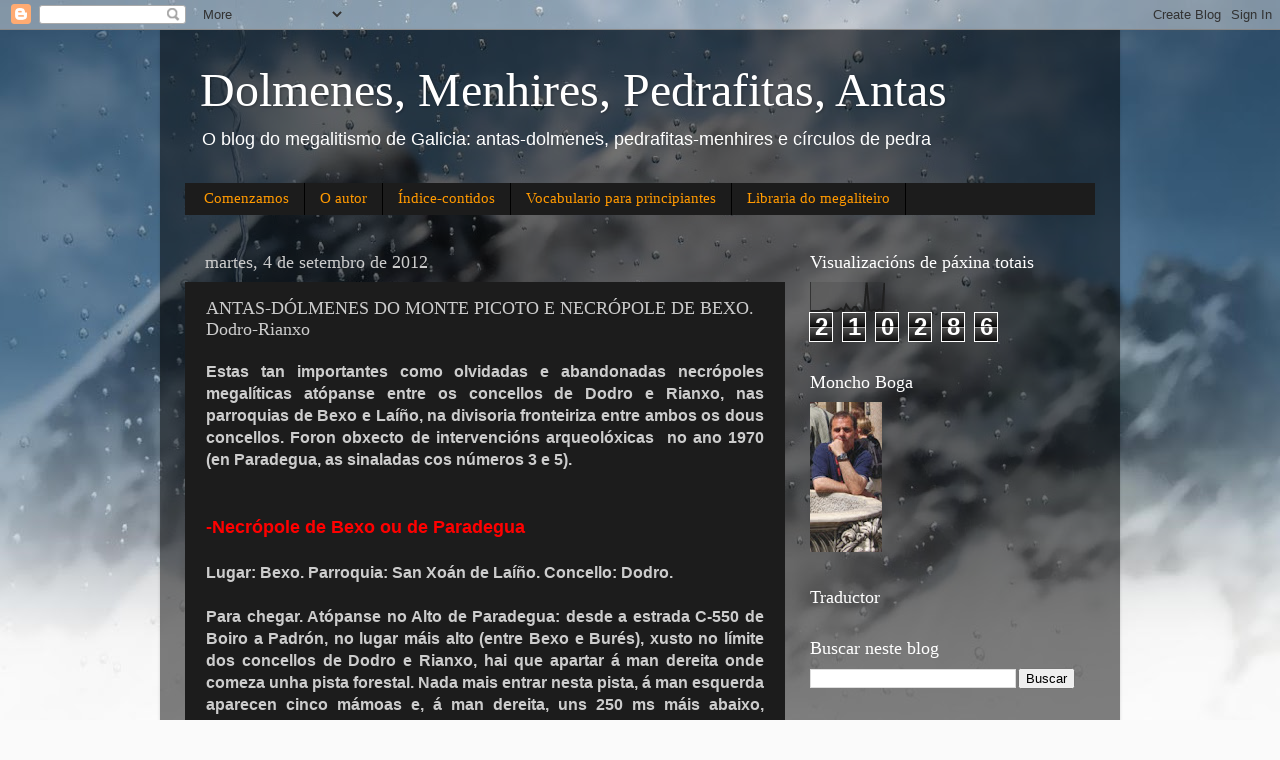

--- FILE ---
content_type: text/html; charset=UTF-8
request_url: http://dolmensedemaisfamilia.blogspot.com/b/stats?style=BLACK_TRANSPARENT&timeRange=ALL_TIME&token=APq4FmD_D1z0l4D7petkLIxZ_RQlbV8AIr2b2m5XmsRCG_bm4fFm3tkX3jexrRyXM8k1k_2uOfkO_tw_Tj-nBX-LNp9gdWdQBQ
body_size: 247
content:
{"total":210286,"sparklineOptions":{"backgroundColor":{"fillOpacity":0.1,"fill":"#000000"},"series":[{"areaOpacity":0.3,"color":"#202020"}]},"sparklineData":[[0,2],[1,2],[2,2],[3,2],[4,2],[5,4],[6,5],[7,9],[8,3],[9,2],[10,1],[11,4],[12,11],[13,2],[14,24],[15,11],[16,3],[17,15],[18,16],[19,2],[20,2],[21,2],[22,100],[23,5],[24,2],[25,7],[26,1],[27,8],[28,1],[29,98]],"nextTickMs":14117}